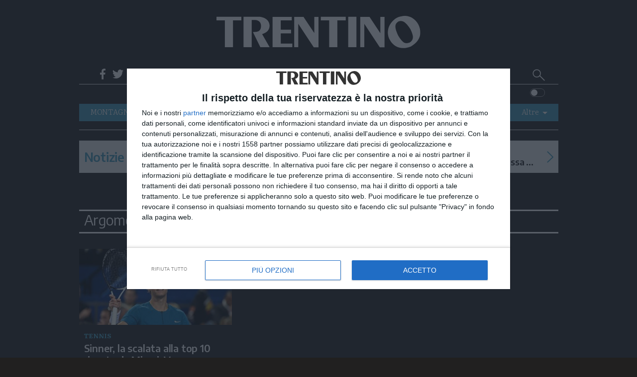

--- FILE ---
content_type: text/javascript
request_url: https://cdn-adm.pbstck.com/extra-scripts/35d9725f/02cf7fe0/out_of_page_provider_SIE.1744787852917.js
body_size: 1063
content:
window.__pbstckESUtils = window.__pbstckESUtils || {}

class OutOfPage {
  constructor(divID = null, slotPath = null, cappingTime = null, timer = null) {
    this.divID = divID;
    this.slotPath = slotPath;
    this.cappingTime = cappingTime;
    this.timer = timer;
    this.timeOut;
    this.GOOGLETAG_WAIT_TIME = 50;

    this.init();
  }

  waitGoogletag(window, resolve, reject) {
    if (window.googletag) {
      try {
        if (window.googletag.apiReady && window.googletag.pubadsReady) {
          resolve();
        } else {
          setTimeout(() => this.waitGoogletag(window, resolve, reject), this.GOOGLETAG_WAIT_TIME);
        }
      } catch (e) {
        reject(e);
      }
    } else {
      setTimeout(() => this.waitGoogletag(window, resolve, reject), this.GOOGLETAG_WAIT_TIME);
    }
  }

  getGoogletag(window) {
    return new Promise((resolve, reject) => this.waitGoogletag(window, resolve, reject));
  }

  cappingReached() {
    let lastCappingTime = localStorage.getItem('pbstckESCapping');

    if (!lastCappingTime) {
      return true;
    }

    lastCappingTime = parseInt(lastCappingTime, 10);

    const cappingTimeInMilliseconds = this.cappingTime * 60 * 1000;
    const currentTime = Date.now();
    const elapsedTime = currentTime - lastCappingTime;
    return elapsedTime >= cappingTimeInMilliseconds;
  }

  clearOutOfPage() {	
    document.getElementById('inter-style').parentNode.removeChild(document.getElementById('inter-style'));
	document.getElementById('close-inter').parentNode.removeChild(document.getElementById('close-inter'));
    document.getElementById('inter-ad').parentNode.removeChild(document.getElementById('inter-ad'));
    clearTimeout(this.timeOut);
  }

  updateCapping() {
    let storageName = 'pbstckESCapping';
    localStorage.setItem(storageName, Date.now())
  }

  createOutOfPage() {
    let style = `
            <style id="inter-style">
                #inter-ad {
                    background-color: rgba(0, 0, 0, 0.7);
                    opacity: 0;
                    position: fixed;
                    width: 1px;
                    height: 1px;
                    left: 0;
                    top: 0;
                    z-index: 9999999;
                }
                #inter-ad.show-inter{
                    opacity: 1;
                    width:100%;
                    height: 100%;
                }
                #inter-ad .content {
                    position: absolute;
                    top: 50%;
                    left: 50%;
                    transform: translate(-50%, -50%);
                    z-index: 100;
                }
                #inter-ad #close-inter {
                    position: absolute;
                    right: 25px;
                    top: 10px;
                    width: 30px;
                    height: 30px;
                    border-radius: 15px;
                    border: #000000 solid 1px;
                    background-color: white;
                    cursor: pointer;
                    z-index: 99999999;
                }
                #inter-ad #close-inter::before {
                    content: "\u2716";
                    position: absolute;
                    top: 50%;
                    left: 50%;
                    transform: translate(-50%, -50%);
                    line-height: 1em;
                }
            </style>`;
    let html = `<div id="inter-ad"><div class="content" id="${this.divID}"></div><div id="close-inter"></div></div>`;
    document.body.insertAdjacentHTML('beforeend', style);
    document.body.insertAdjacentHTML('beforeend', html);

    this.getGoogletag(window).then(() => {
      googletag.cmd.push(() => {
        googletag.pubads().addEventListener('slotResponseReceived', (event) => {
          let interstitialDiv = this.divID;

          if (interstitialDiv && this.slotPath === event.slot.getAdUnitPath()) {
            let response = event.slot.getResponseInformation();
            if (response !== null && response.campaignId != null) {
              document.getElementById('close-inter').addEventListener('click', () => {
                this.clearOutOfPage();
              });
              this.timeOut = setTimeout(() => {
                this.clearOutOfPage();
              }, this.timer * 1000);
              document.getElementById('inter-ad').classList.add('show-inter');
            }
          }
        });
      });
    });

    this.updateCapping();
  }

  init() {
    if (this.cappingReached()) {
      this.createOutOfPage();
    }
  }
}

// Randomly select frequency cap
function getRandomFrequencyCap() {
  return Math.random() < 0.5 ? 30 : 480; // 30 minutes or 8 hours
}

const randomCappingTime = getRandomFrequencyCap();

// Meta ad for selected frequency cap
const metaContent = randomCappingTime === 30 ? '30minutes' : '8hours';
document.head.insertAdjacentHTML('beforeend', `<meta name="ad:cap" content="${metaContent}"/>`);

// Initialize with randomly selected frequency cap
window.__pbstckESUtils.outOfPageProvider = new OutOfPage('dlab-ad-IS', '/2273514/trentino/tn_web_is', randomCappingTime, 15);